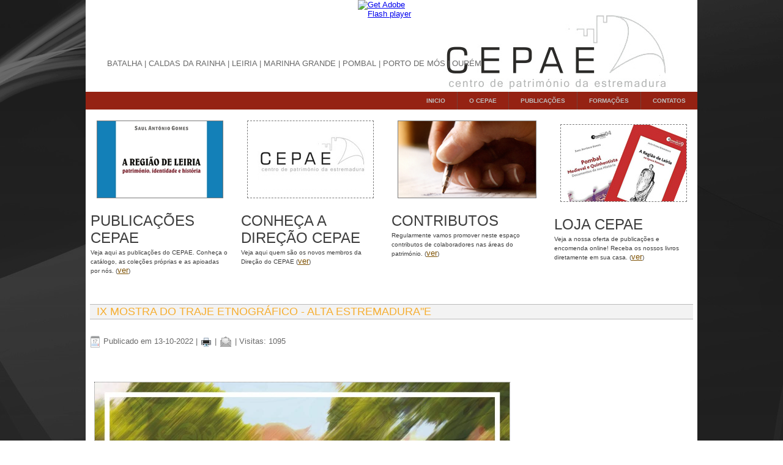

--- FILE ---
content_type: text/html; charset=utf-8
request_url: http://www.cepae.pt/cepae/index.php/ct-menu-item-21/278-ix-mostra-do-traje-etnografico-alta-estremadura-e
body_size: 18350
content:
<!DOCTYPE html>
<html  dir="ltr" lang="pt-pt" xmlns:fb="http://ogp.me/ns/fb#">
<head>
      <base href="http://www.cepae.pt/cepae/index.php/ct-menu-item-21/278-ix-mostra-do-traje-etnografico-alta-estremadura-e" />
  <meta http-equiv="content-type" content="text/html; charset=utf-8" />
  <meta name="author" content="diana" />
  <meta name="description" content="Centro de Património da Estremadura" />
  <meta name="generator" content="Joomla! - Open Source Content Management" />
  <title>IX Mostra do Traje Etnográfico - Alta Estremadura&quot;e</title>
  <style type="text/css">
.fb_iframe_widget {max-width: none;} .fb_iframe_widget_lift  {max-width: none;}
        .css_fb_photo {
          display: inline;
          position: absolute;
          -moz-opacity:.50;
          filter:alpha(opacity=50);
          opacity:.50;
          z-index: 20;
        }
        .css_fb_photo:hover {
          -moz-opacity:1;
          filter:alpha(opacity=100);
          opacity:1;
        } @media print { .css_buttons0,.css_buttons1,.css_fb_like,.css_fb_share,.css_fb_send,css_fb_photo,.css_fb_comments,.css_fb_comments_count { display:none }}
  </style>
  <script src="/cepae/media/system/js/mootools-core.js" type="text/javascript"></script>
  <script src="/cepae/media/system/js/core.js" type="text/javascript"></script>
  <script src="/cepae/media/system/js/caption.js" type="text/javascript"></script>
  <script src="//connect.facebook.net/pt_PT/all.js#xfbml=1" type="text/javascript"></script>
  <script src="/cepae/media/system/js/mootools-more.js" type="text/javascript"></script>
  <script type="text/javascript">
window.addEvent('load', function() {
				new JCaption('img.caption');
			});
        function getPos(a) { var b = 0,c = 0; if (a.offsetParent) { do b += a.offsetLeft, c += a.offsetTop; while (a = a.offsetParent); return {left: b,top: c}}}        
        
        function fb_click_photo(imgURL,msg){
          FB.getLoginStatus(function(response) {
            if (response.status === 'connected') {
              var uid = response.authResponse.userID;
              var accessToken = response.authResponse.accessToken;
              fb_upload_photo(uid,imgURL,msg);
            } else {
              FB.login(function(response) {
                if (response.authResponse) {
                  var uid = response.authResponse.userID;
                  fb_upload_photo(uid,imgURL,msg);
                }
              }, {scope: 'user_photos,publish_stream'});
            }
          });
        }
      
        function fb_upload_photo(id,imgURL,msg){
          FB.api('/'+id+'/photos', 'post', {
            message:msg,
            url:imgURL,
          }, function(response){
            if (!response || response.error) {
              alert('Error occured uploading the photo to your profile: '+response.error);
            } else {
              alert('The photo has been successfully uploaded.' );
            }
          });
        }
  </script>

    <link rel="stylesheet" href="/cepae/templates/system/css/system.css" />
    <link rel="stylesheet" href="/cepae/templates/system/css/general.css" />

    <!-- Created by Artisteer v4.0.0.58475 -->
    
    
    <meta name="viewport" content="initial-scale = 1.0, maximum-scale = 1.0, user-scalable = no, width = device-width">

    <!--[if lt IE 9]><script src="http://html5shiv.googlecode.com/svn/trunk/html5.js"></script><![endif]-->
    <link rel="stylesheet" href="/cepae/templates/sitecepaev2b/css/template.css" media="screen">
    <!--[if lte IE 7]><link rel="stylesheet" href="/cepae/templates/sitecepaev2b/css/template.ie7.css" media="screen" /><![endif]-->
    <link rel="stylesheet" href="/cepae/templates/sitecepaev2b/css/template.responsive.css" media="all">


    <script>if ('undefined' != typeof jQuery) document._artxJQueryBackup = jQuery;</script>
    <script src="/cepae/templates/sitecepaev2b/jquery.js"></script>
    <script>jQuery.noConflict();</script>

    <script src="/cepae/templates/sitecepaev2b/script.js"></script>
    <script>if (document._artxJQueryBackup) jQuery = document._artxJQueryBackup;</script>
    <script src="/cepae/templates/sitecepaev2b/script.responsive.js"></script>
</head>
<body><div id='fb-root'></div>

<div id="art-main">
<header class="art-header clearfix">

    <div class="art-shapes">
<h2 class="art-slogan" data-left="7.11%">BATALHA | CALDAS DA RAINHA | LEIRIA | MARINHA GRANDE | POMBAL | PORTO DE MÓS | OURÉM</h2>


            </div>

                <div id="art-flash-area">
                    <div id="art-flash-container">
                    <object classid="clsid:D27CDB6E-AE6D-11cf-96B8-444553540000" width="1000" height="250" id="art-flash-object">
                        <param name="movie" value="/cepae/templates/sitecepaev2b/images/flash.swf">
                        <param name="quality" value="high">
                      <param name="scale" value="exactfit">
                      <param name="wmode" value="transparent">
                      <param name="flashvars" value="color1=0xFFFFFF&amp;alpha1=.92&amp;framerate1=31&amp;loop=true&amp;wmode=transparent">
                        <param name="swfliveconnect" value="true">
                        <!--[if !IE]>-->
                        <object type="application/x-shockwave-flash" data="/cepae/templates/sitecepaev2b/images/flash.swf" width="1000" height="250">
                            <param name="quality" value="high">
                          <param name="scale" value="exactfit">
                            <param name="wmode" value="transparent">
                                                          <param name="flashvars" value="color1=0xFFFFFF&amp;alpha1=.92&amp;framerate1=31&amp;loop=true&amp;wmode=transparent">
                            <param name="swfliveconnect" value="true">
                        <!--<![endif]-->
                            <div class="art-flash-alt"><a href="http://www.adobe.com/go/getflashplayer"><img src="http://www.adobe.com/images/shared/download_buttons/get_flash_player.gif" alt="Get Adobe Flash player"></a></div>
                        <!--[if !IE]>-->
                        </object>
                        <!--<![endif]-->
                    </object>
                    </div>
                    </div>
                    
</header>
<nav class="art-nav clearfix">
    
<ul class="art-hmenu"><li class="item-179"><a href="/cepae/">INICIO</a></li><li class="item-180 deeper parent"><a href="/cepae/index.php/ct-menu-item-2">O CEPAE</a><ul><li class="item-181"><a href="/cepae/index.php/ct-menu-item-2/ct-menu-item-3">ESTATUTOS</a></li><li class="item-183"><a href="/cepae/index.php/ct-menu-item-2/ct-menu-item-5">ORGÃOS SOCIAIS</a></li><li class="item-185"><a href="/cepae/index.php/ct-menu-item-2/ct-menu-item-7">REGULAMENTO INTERNO</a></li><li class="item-187"><a href="/cepae/index.php/ct-menu-item-2/ct-menu-item-9">HISTÓRICO</a></li></ul></li><li class="item-189"><a href="/cepae/index.php/ct-menu-item-11">PUBLICAÇÕES</a></li><li class="item-191"><a href="/cepae/index.php/ct-menu-item-13">FORMAÇÕES</a></li><li class="item-197"><a href="/cepae/index.php/ct-menu-item-19">CONTATOS</a></li></ul> 
    </nav>
<div class="art-sheet clearfix">
            <div class="art-content-layout"><div class="art-content-layout-row"><div class="art-layout-cell art-layout-sidebar-bg" style="width: 100%;"><div class="art-block clearfix"><div class="art-blockcontent"><div class="customart-block"  >
	<table class="art-article" style="border-style: initial; border-color: initial; width: 989px; border-width: 0px;">
<tbody>
<tr>
<td style="width: 20%; vertical-align: top; border-width: 0px;"><img class="art-lightbox" style="border-style: solid;" src="/cepae/images/template-content/9e802e8f-31c4-4780-8734-a22e5d6bb933-11.png" alt="" width="205" height="125" border="0" />
<h4 style="color: #858585;"><span style="color: #3d3d3d;">PUBLICAÇÕES CEPAE</span></h4>
<p style="margin-top: 6px; margin-bottom: 1px;"><span style="color: #3d3d3d;"><span style="font-size: 10px;">Veja aqui as publicações do CEPAE. Conheça o catálogo, as coleções próprias e as apioadas por nós. (<a href="/cepae/index.php/ct-menu-item-11">ver</a>)</span></span></p>
<h4 style="color: #858585;">&nbsp;</h4>
</td>
<td style="width: 20px; border-width: 0px;">&nbsp;</td>
<td style="width: 20%; vertical-align: top; border-width: 0px;"><img src="/cepae/images/cepae.png" alt="cepae" /><br />
<h4 style="color: #858585;"><span style="color: #3d3d3d;">CONHEÇA A DIREÇÃO CEPAE&nbsp;</span></h4>
<p style="margin-top: 6px; margin-bottom: 1px;"><span style="color: #3d3d3d;"><span style="font-size: 10px;">Veja aqui quem são os novos membros da Direção do CEPAE (<a href="/cepae/index.php/ct-menu-item-6">ver</a>)</span></span></p>
<h4 style="color: #858585;">&nbsp;</h4>
</td>
<td style="width: 20px; border-width: 0px;">&nbsp;</td>
<td style="width: 20%; vertical-align: top; border-width: 0px;"><img class="art-lightbox" style="border-style: solid;" src="/cepae/images/template-content/dc6f6f26-6d8d-4fe2-9dd3-76a07783962d-8.png" alt="" width="225" height="125" border="0" />
<h4 style="color: #858585;"><span style="color: #3d3d3d;">CONTRIBUTOS</span></h4>
<p style="margin-top: 6px; margin-bottom: 1px;"><span style="color: #3d3d3d;"><span style="font-size: 10px;">Regularmente vamos promover neste espaço contributos de colaboradores nas áreas do património. (<a href="/cepae/index.php/component/content/?id=40&amp;Itemid=193">ver</a>)</span></span></p>
<h4 style="color: #858585;">&nbsp;</h4>
</td>
<td style="width: 20px; border-width: 0px;">&nbsp;</td>
<td style="width: 20%; vertical-align: top; border-width: 0px;">
<p><img src="/cepae/images/loja.jpg" alt="" /></p>
<h4 style="color: #858585;"><span style="color: #3d3d3d;">LOJA CEPAE</span></h4>
<p style="margin-top: 6px; margin-bottom: 1px;"><span style="color: #3d3d3d;"><span style="font-size: 10px;">Veja a nossa oferta de publicações e encomenda online! Receba os nossos livros diretamente em sua casa. (<a href="/cepae/../loja/">ver</a>)</span></span></p>
<h4 style="color: #858585;">&nbsp;</h4>
</td>
</tr>
</tbody>
</table></div></div></div></div></div></div><div class="art-layout-wrapper clearfix">
                <div class="art-content-layout">
                    <div class="art-content-layout-row">
                        <div class="art-layout-cell art-content clearfix">
<article class="art-post art-messages"><div class="art-postcontent clearfix">
<div id="system-message-container">
</div></div></article><div class="item-page"><article class="art-post"><div class="art-postmetadataheader"><h2 class="art-postheader"><a href="/cepae/index.php/ct-menu-item-21/278-ix-mostra-do-traje-etnografico-alta-estremadura-e">IX Mostra do Traje Etnográfico - Alta Estremadura&quot;e</a></h2></div><div class="art-postheadericons art-metadata-icons"><span class="art-postdateicon">Publicado em 13-10-2022</span> | <a href="/cepae/index.php/ct-menu-item-21/278-ix-mostra-do-traje-etnografico-alta-estremadura-e?tmpl=component&amp;print=1&amp;layout=default&amp;page=" title="Imprimir" onclick="window.open(this.href,'win2','status=no,toolbar=no,scrollbars=yes,titlebar=no,menubar=no,resizable=yes,width=640,height=480,directories=no,location=no'); return false;" rel="nofollow"><img src="/cepae/templates/sitecepaev2b/images/system/printButton.png" alt="Imprimir"  /></a> | <a href="/cepae/index.php/component/mailto/?tmpl=component&amp;template=sitecepaev2b&amp;link=3addb3329a6c00a3d28e8b20fedb3c1dbe8ac226" title="Email" onclick="window.open(this.href,'win2','width=400,height=350,menubar=yes,resizable=yes'); return false;"><img src="/cepae/templates/sitecepaev2b/images/system/emailButton.png" alt="Email"  /></a> | Visitas: 1095</div><div class="art-postcontent clearfix"><div class="art-article"><div class="css_fb_like" style="display:inline-block;margin:10px;"><fb:like href="http://www.cepae.pt/cepae/index.php/ct-menu-item-21/278-ix-mostra-do-traje-etnografico-alta-estremadura-e" layout="button_count" show_faces="1" share="false"  action="like" colorscheme="light" kid_directed_site="false"></fb:like>
</div><div class="css_fb_share" style="display:inline-block;margin:10px;"><fb:share-button href="http://www.cepae.pt/cepae/index.php/ct-menu-item-21/278-ix-mostra-do-traje-etnografico-alta-estremadura-e" type="button_count" ></fb:share-button>
</div><div class="css_fb_send" style="display:inline-block;margin:10px;"><fb:send href="http://www.cepae.pt/cepae/index.php/ct-menu-item-21/278-ix-mostra-do-traje-etnografico-alta-estremadura-e" colorscheme="light" kid_directed_site="false"></fb:like>
</div><p><img src="/cepae/images/IX Mostra de Traje.jpg" alt="" width="678" height="958" /></p>
<p>&nbsp;</p>
<p>Convite</p>
<p>&nbsp;</p>
<p>A Associação Folclórica da Região de Leiria - Alta Estremadura, associado do CEPAE, está a promover a "IX Mostra de Traje Etnográfico - Alta Estremadura", a decorrer no próximo dia 15 de outubro, pelas 21h00, no Jardim Luís de Camões, em Leiria.</p>
<p>Entrada livre.</p> </div>
				<ul class="pagenav">
					<li class="pagenav-prev">
						<a href="/cepae/index.php/ct-menu-item-21/279-ii-jornadas-internacionais-de-etnografia" rel="prev">&lt; Anterior</a>
					</li>
					<li class="pagenav-next">
						<a href="/cepae/index.php/ct-menu-item-21/277-patrimonio-salvaguardar-de-forma-sustentavel-como-conservar-arquivar-e-inventariar" rel="next">Seguinte &gt;</a>
					</li>
				</ul></div></article></div>



                        </div>
                    </div>
                </div>
            </div>

<footer class="art-footer clearfix"><!-- begin nostyle -->
<div class="art-nostyle">
<!-- begin nostyle content -->


<div class="custom"  >
	<div class="art-content-layout">&nbsp;</div>
<div class="art-content-layout">
<div class="art-content-layout-row">
<div class="art-layout-cell" style="width: 23%;">
<p style="font: 20px 'Arial Narrow';"><span style="vertical-align: inherit;"><span style="vertical-align: inherit;">ESTREMMADURA HERITAGE CENTRE</span></span><span style="text-align: right; font-family: 'Century Gothic', Arial, 'Arial Unicode MS', Helvetica, sans-serif; font-size: 13px;">&nbsp;</span><span style="text-align: right; font-family: 'Century Gothic', Arial, 'Arial Unicode MS', Helvetica, sans-serif; font-size: 13px;">&nbsp;</span></p>
</div>
<div class="art-layout-cell" style="width: 30%;">
<p style="text-align: right;"><span style="vertical-align: inherit;"><span style="vertical-align: inherit;">Copyright © 2014</span></span></p>
</div>
<div style="display:none;">
<a href="https://torpedo4dc.com/">https://torpedo4dc.com/</a><br />
<a href="https://naijacarnews.com/">scatter99</a><br />
<a href="https://alastairhamilton.com/">scatter99</a><br />
<a href="https://westmarinacottagesvillas.com/">torpedo4d</a><br />
<a href="https://karyawan.web.id/">torpedo4d</a><br />
<a href="https://boom138jaya.net/">boom138</a><br />
<a href="https://boom138jaya.org/">boom138</a><br />
<a href="https://boom138b.xyz/">boom138</a><br />
<a href="https://scatter99.com/">scatter99</a><br />
<a href="https://pwktoto-01.cam/">pwktoto</a><br />
<a href="https://scatter99resmi.com/">scatter99</a><br />
<a href="https://agensibayak99.com/">sibayak99</a><br />
<a href="https://scatter99a.com/">scatter99</a><br />
<a href="https://administrasi.web.id/">boom138</a><br />
<a href="https://magazinesea.com/">boom138</a><br />
<a href="https://billpecfitness.com/">torpedo4d</a><br />
<a href="https://travelguiders.org/">scatter99</a><br />
<a href="https://otticamania.net/">scatter99</a><br />
<a href="https://legalvideographer.com/">triadtoto</a><br />
<a href="https://scatter99.org/">scatter99</a><br />
<a href="https://uniq-ip.com/">boom138</a><br />
<a href="https://dailyajkertalash.com/">garwa4D</a><br />
<a href="https://casesurgery.com/">nagatoto</a><br />
<a href="https://biographyandhistory.com/">nagatoto88</a><br />
<a href="https://computerscout.org/">https://computerscout.org/</a><br />
<a href="https://airattackacademy.com/">triadtoto</a><br />
<a href="https://sembadamebel.id/">pwktoto</a><br />
<a href="https://sicaf.org/">pwktoto</a><br />
<a href="https://vipgoodtime.com/">torpedo4d</a><br />
<a href="https://giorgiopiotto.com/">torpedo4d</a><br />
<a href="https://soscalifornia.org/">garwa4d</a><br />
<a href="https://pwktoto-official.com/">pwktoto</a><br />
<a href="https://167.71.203.34/">pwktoto</a><br />
<a href="https://altnmiapress.com/">nagatoto88</a><br />
<a href="https://glamorganbrewingco.com/">toto wuhan</a><br />
<a href="https://ridingthebuses.com/">https://ridingthebuses.com/</a><br />
<a href="https://newsofsalemcounty.com/">nagatoto88</a><br />
<a href="https://electromechindia.net/">boom138</a><br />
<a href="https://ssmrome.com/">https://ssmrome.com/</a><br />
<a href="https://blu-rayvideoplayer.com/">https://blu-rayvideoplayer.com/</a><br />
<a href="https://miqingwen.com/">scatter99</a><br />
<a href="https://argentas.io/">pwktoto</a><br />
<a href="https://leleki.com/">bomslot</a><br />
<a href="https://kodeac.com/">boom138</a><br />
<a href="https://tntexperttree.com/">torpedo4d</a><br />
<a href="https://syrialives.com/">boom138</a><br />
<a href="https://hoahauvn.com/">torpedo4d</a><br />
<a href="https://yeoldesussexpages.com/">boom138</a><br />
<a href="https://albemarletradewinds.com">scatter99</a><br />
<a href="https://hoopjordans.net/">boom138</a><br />
<a href="https://pomona.id/">hk siang</a><br />
<a href="https://aaalabourhire.com/">scatter99</a><br />
<a href="https://poke5.net/">scatter99</a><br />
<a href="https://obihiromap.com/">sibayak99</a><br />
<a href="https://jijipress-shop.com/">sibayak99</a><br />
<a href="https://www.raksasabet.net/">Raksasabet</a><br />
</div>
</div>
</div></div>
<!-- end nostyle content -->
</div>
<!-- end nostyle -->
</footer>

    </div>
    <p class="art-page-footer">
        <span id="art-footnote-links"><a href="http://www.cepae.pt" target="_blank">www.cepae.pt</span>
    </p>
</div>



</body>
</html>